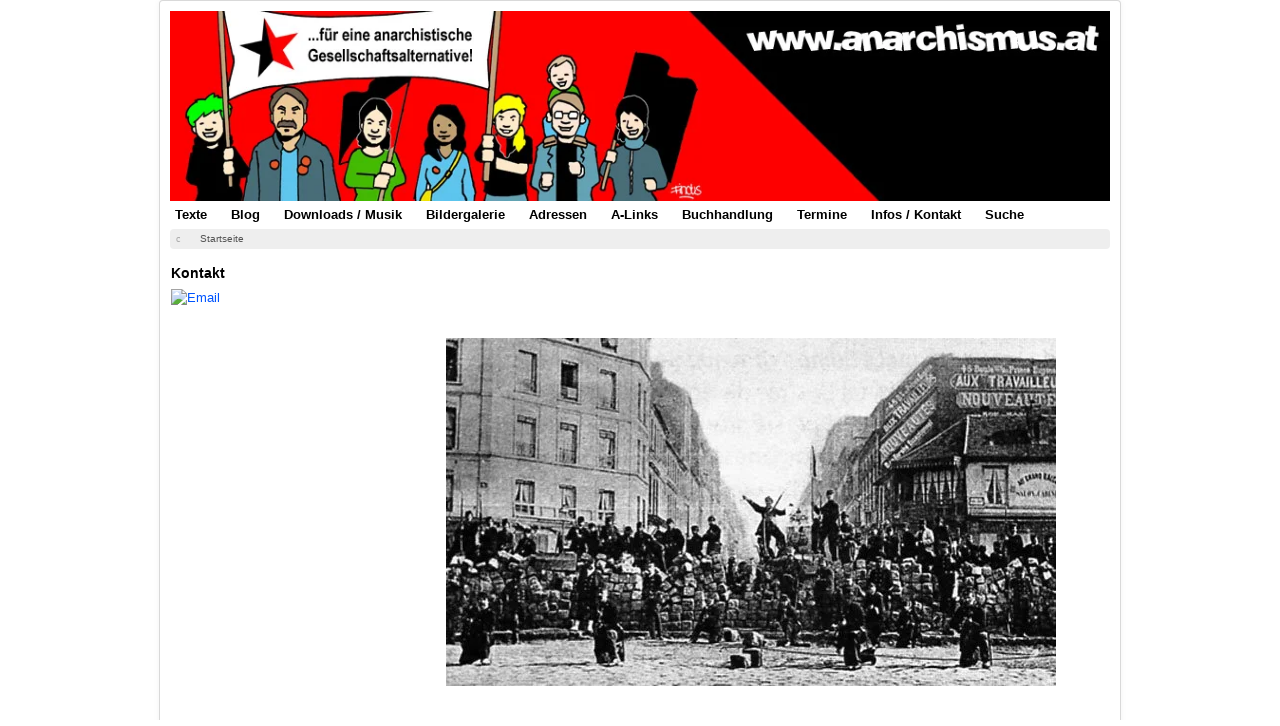

--- FILE ---
content_type: text/html; charset=utf-8
request_url: https://anarchismus.at/component/phocagallery/20-aus-der-geschichte/detail/2881-pariser-kommune-18-maerz-1871
body_size: 8634
content:
<!DOCTYPE html><html xmlns="http://www.w3.org/1999/xhtml" xml:lang="de-de" lang="de-de" dir="ltr"><head><meta http-equiv="Content-Type" content="text/html; charset=euc-jp"><meta name="viewport" content="width=device-width, initial-scale=1.0" /><meta charset="utf-8" /><base href="https://anarchismus.at/component/phocagallery/20-aus-der-geschichte/detail/2881-pariser-kommune-18-maerz-1871" /><meta name="keywords" content="Pariser Kommune, 18. März 1871" /><meta name="description" content="Pariser Kommune - 18. März 1871" /><title>www.anarchismus.at - Pariser Kommune - 18. März 1871 - www.anarchismus.at</title><link href="/templates/protostar/favicon.ico" rel="shortcut icon" type="image/vnd.microsoft.icon" /><link href="/media/com_phocagallery/css/main/phocagallery.css" rel="stylesheet" /><link href="/media/com_phocagallery/css/main/rating.css" rel="stylesheet" /><link href="/media/com_phocagallery/css/custom/default.css" rel="stylesheet" /><link href="/media/com_phocadownload/css/main/phocadownload.css" rel="stylesheet" /><link href="/media/plg_content_phocadownload/css/phocadownload.css" rel="stylesheet" /> <script type="text/javascript" src="/plugins/system/jch_optimize/assets/gz/5/0/a6d2008c66c24266367b8bc8308b3777.js" defer></script> <script src="/components/com_phocagallery/assets/fadeslideshow/fadeslideshow.js"></script> <script type="text/javascript" src="/plugins/system/jch_optimize/assets/gz/5/1/a6d2008c66c24266367b8bc8308b3777.js" defer></script> <!--[if lt IE 9]> <script src="/media/jui/js/html5.js"></script> <![endif]--><style type="text/css">article,aside,details,figcaption,figure,footer,header,hgroup,nav,section{display:block}html{font-size:100%;-webkit-text-size-adjust:100%;-ms-text-size-adjust:100%}a:focus{outline:thin dotted #333;outline:5px auto -webkit-focus-ring-color;outline-offset: -2px}a:hover,a:active{outline:0}img{max-width:100%;width:auto \9;// height: auto;vertical-align:middle;border:0;-ms-interpolation-mode:bicubic}@media print{*{text-shadow:none !important;color:#000 !important;background:transparent !important;box-shadow:none !important}a,a:visited{text-decoration:underline}a[href]:after{content:" (" attr(href) ")"}.ir a:after,a[href^="javascript:"]:after,a[href^="#"]:after{content:""}pre,blockquote{border:1px solid #999;page-break-inside:avoid}tr,img{page-break-inside:avoid}img{max-width:100% !important}p,h2,h3{orphans:3;widows:3}h2,h3{page-break-after:avoid}}.clearfix{*zoom:1}.clearfix:before,.clearfix:after{display:table;content:"";line-height:0}.clearfix:after{clear:both}body{margin:0;font-family:arial,helvetica,sans-serif;font-size:0.8em;line-height:1.4em;color:#000;background-color:#fff}a{color:#05F;text-decoration:none}a:hover,a:focus{color:#05F}[class*="span"]{float:left;min-height:1px;margin-left:20px}.container,.navbar-static-top .container,.navbar-fixed-top .container,.navbar-fixed-bottom .container{width:940px}.span9{width:700px}.span3{width:220px}.row-fluid{width:100%;*zoom:1}.row-fluid:before,.row-fluid:after{display:table;content:"";line-height:0}.row-fluid:after{clear:both}.row-fluid [class*="span"]{display:block;width:100%;min-height:28px;-webkit-box-sizing:border-box;-moz-box-sizing:border-box;box-sizing:border-box;float:left;margin-left:2.127659574%;*margin-left:2.0744680846383%}.row-fluid [class*="span"]:first-child{margin-left:0}.row-fluid .span9{width:76.468085099%;*width:76.414893609638%}.row-fluid .span3{width:21.404255317%;*width:21.351063827638%}.container{margin-right:auto;margin-left:auto;*zoom:1}.container:before,.container:after{display:table;content:"";line-height:0}.container:after{clear:both}p{margin:3px 0px 3px 0px}h1,h2,h3,h4,h5,h6{margin:9px 0;font-family:inherit;font-weight:bold;line-height:18px;color:inherit;text-rendering:optimizelegibility}h1,h2,h3{line-height:36px}h3{font-size:22.75px}ul,ol{padding:0;margin:10px 0px 15px 25px}li{padding:1px;line-height:1.5em;font-size:1em;color:#000}li a{color:#05F}code,pre{padding:0 3px 2px;font-family:arial,helvetica,sans-serif;font-size:11px;color:#000;-webkit-border-radius:3px;-moz-border-radius:3px;border-radius:3px}pre{display:block;padding:8.5px;margin:0 0 9px;font-size:0.8em;line-height:10px;background-color:#eee;word-break:break-all;word-wrap:break-word;white-space:pre;white-space:pre-wrap;border:1px solid #ccc;border:1px solid rgba(0,0,0,0.15);-webkit-border-radius:4px;-moz-border-radius:4px;border-radius:4px}table{max-width:100%;background-color:transparent;border-collapse:collapse;border-spacing:0}.btn{display:inline-block;*display:inline;*zoom:1;padding:2px 12px;margin-bottom:0;margin-top:15px;font-size:13px;line-height:18px;text-align:center;vertical-align:middle;cursor:pointer;color:#333;text-shadow:0 1px 1px rgba(255,255,255,0.75);background-color:#f5f5f5;background-image: -moz-linear-gradient(top,#fff,#e6e6e6);background-image: -webkit-gradient(linear,0 0,0 100%,from(#fff),to(#e6e6e6));background-image: -webkit-linear-gradient(top,#fff,#e6e6e6);background-image: -o-linear-gradient(top,#fff,#e6e6e6);background-image:linear-gradient(to bottom,#fff,#e6e6e6);background-repeat:repeat-x;filter:progid:DXImageTransform.Microsoft.gradient(startColorstr='#ffffffff',endColorstr='#ffe5e5e5',GradientType=0);border-color:#e6e6e6 #e6e6e6 #bfbfbf;*background-color:#e6e6e6;filter:progid:DXImageTransform.Microsoft.gradient(enabled = false);border:1px solid #bbb;*border:0;border-bottom-color:#a2a2a2;-webkit-border-radius:4px;-moz-border-radius:4px;border-radius:4px;*margin-left: .3em;-webkit-box-shadow:inset 0 1px 0 rgba(255,255,255,.2),0 1px 2px rgba(0,0,0,.05);-moz-box-shadow:inset 0 1px 0 rgba(255,255,255,.2),0 1px 2px rgba(0,0,0,.05);box-shadow:inset 0 1px 0 rgba(255,255,255,.2),0 1px 2px rgba(0,0,0,.05)}.btn:hover,.btn:focus,.btn:active,.btn.active,.btn.disabled,.btn[disabled]{color:#333;background-color:#e6e6e6;*background-color:#d9d9d9}.btn:active,.btn.active{background-color:#ccc \9}.btn:first-child{*margin-left:0}.btn:hover,.btn:focus{color:#333;text-decoration:none;background-position:0 -15px;-webkit-transition:background-position .1s linear;-moz-transition:background-position .1s linear;-o-transition:background-position .1s linear;transition:background-position .1s linear}.btn:focus{outline:thin dotted #333;outline:5px auto -webkit-focus-ring-color;outline-offset: -2px}.btn.active,.btn:active{background-image:none;outline:0;-webkit-box-shadow:inset 0 2px 4px rgba(0,0,0,.15),0 1px 2px rgba(0,0,0,.05);-moz-box-shadow:inset 0 2px 4px rgba(0,0,0,.15),0 1px 2px rgba(0,0,0,.05);box-shadow:inset 0 2px 4px rgba(0,0,0,.15),0 1px 2px rgba(0,0,0,.05)}.nav{margin-left:0;margin-bottom:5px;list-style:none}.nav>li>a{display:block}.nav>li>a:hover,.nav>li>a:focus,{text-decoration:none;background-color:#eee;color:#05F}.nav-tabs,.nav-pills{*zoom:1}.nav-tabs:before,.nav-tabs:after,.nav-pills:before,.nav-pills:after{display:table;content:"";line-height:0}.nav-tabs:after,.nav-pills:after{clear:both}.nav-tabs>li,.nav-pills>li{float:left}.nav-tabs>li>a,.nav-pills>li>a{padding:4px;margin-right:14px;line-height:14px}.nav-pills>li>a{padding:4px;margin-top:1px;margin-bottom:1px;font-weight:bold;font-size:1em;-webkit-border-radius:5px;-moz-border-radius:5px;border-radius:5px}.navbar{overflow:visible;margin-bottom:18px;*position:relative;*z-index:2}.navbar .btn,.navbar .btn-group{margin-top:5px}.navbar .btn-navbar{display:none;float:right;padding:7px 10px;margin-left:5px;margin-right:5px;color:#fff;text-shadow:0 -1px 0 rgba(0,0,0,0.25);background-color:#ededed;background-image: -moz-linear-gradient(top,#f2f2f2,#e6e6e6);background-image: -webkit-gradient(linear,0 0,0 100%,from(#f2f2f2),to(#e6e6e6));background-image: -webkit-linear-gradient(top,#f2f2f2,#e6e6e6);background-image: -o-linear-gradient(top,#f2f2f2,#e6e6e6);background-image:linear-gradient(to bottom,#f2f2f2,#e6e6e6);background-repeat:repeat-x;filter:progid:DXImageTransform.Microsoft.gradient(startColorstr='#fff2f2f2',endColorstr='#ffe5e5e5',GradientType=0);border-color:#e6e6e6 #e6e6e6 #bfbfbf;*background-color:#e6e6e6;filter:progid:DXImageTransform.Microsoft.gradient(enabled = false);-webkit-box-shadow:inset 0 1px 0 rgba(255,255,255,.1),0 1px 0 rgba(255,255,255,.075);-moz-box-shadow:inset 0 1px 0 rgba(255,255,255,.1),0 1px 0 rgba(255,255,255,.075);box-shadow:inset 0 1px 0 rgba(255,255,255,.1),0 1px 0 rgba(255,255,255,.075)}.navbar .btn-navbar:hover,.navbar .btn-navbar:focus,.navbar .btn-navbar:active,.navbar .btn-navbar.active,.navbar .btn-navbar.disabled,.navbar .btn-navbar[disabled]{color:#fff;background-color:#e6e6e6;*background-color:#d9d9d9}.navbar .btn-navbar:active,.navbar .btn-navbar.active{background-color:#ccc \9}.navbar .btn-navbar .icon-bar{display:block;width:18px;height:2px;background-color:#f5f5f5;-webkit-border-radius:1px;-moz-border-radius:1px;border-radius:1px;-webkit-box-shadow:0 1px 0 rgba(0,0,0,0.25);-moz-box-shadow:0 1px 0 rgba(0,0,0,0.25);box-shadow:0 1px 0 rgba(0,0,0,0.25)}.btn-navbar .icon-bar+.icon-bar{margin-top:3px}.breadcrumb{padding:1px 0px 1px 0px;margin:0 0 10px;list-style:none;background-color:#eee;-webkit-border-radius:4px;-moz-border-radius:4px;border-radius:4px;font-size:0.8em}.breadcrumb>li{display:inline-block;*display:inline;*zoom:1}.breadcrumb>li>.divider{padding:1px 5px 1px 5px;color:#aaa}.breadcrumb>.active{color:#555}.pull-right{float:right}.pull-left{float:left}.visible-desktop{display:inherit !important}@media (min-width: 768px) and (max-width: 979px){.visible-desktop{display:none !important}}@media (max-width: 767px){.visible-desktop{display:none !important}.hidden-phone{display:none !important}}@media (max-width: 767px){body{padding-left:20px;padding-right:20px}.container{width:auto}.row-fluid{width:100%}[class*="span"],.uneditable-input[class*="span"],.row-fluid [class*="span"]{float:none;display:block;width:100%;margin-left:0;-webkit-box-sizing:border-box;-moz-box-sizing:border-box;box-sizing:border-box}.container1{width:100%}.footer{width:100%}}@media (max-width: 480px){.nav-collapse{-webkit-transform:translate3d(0,0,0)}.nav li{padding:12px 1px 12px 1px;line-height:1.5em;font-size:1em;font-weight:bold}.container1{width:100%}.footer{width:100%}}@media (min-width: 768px) and (max-width: 979px){[class*="span"]{float:left;min-height:1px;margin-left:20px}.container,.navbar-static-top .container,.navbar-fixed-top .container,.navbar-fixed-bottom .container{width:724px}.span9{width:538px}.span3{width:166px}.row-fluid{width:100%;*zoom:1}.row-fluid:before,.row-fluid:after{display:table;content:"";line-height:0}.row-fluid:after{clear:both}.row-fluid [class*="span"]{display:block;width:100%;min-height:28px;-webkit-box-sizing:border-box;-moz-box-sizing:border-box;box-sizing:border-box;float:left;margin-left:2.127659574%;*margin-left:2.0744680846383%}.row-fluid [class*="span"]:first-child{margin-left:0}.row-fluid .span9{width:68.468085099%;*width:68.414893609638%}.row-fluid .span3{width:29.404255317%;*width:29.351063827638%}.container1{width:747px}.footer{width:747px}}@media (min-width: 1200px){[class*="span"]{float:left;min-height:1px;margin-left:20px}.container,.navbar-static-top .container,.navbar-fixed-top .container,.navbar-fixed-bottom .container{width:940px}.span9{width:700px}.span3{width:220px}.row-fluid{width:100%;*zoom:1}.row-fluid:before,.row-fluid:after{display:table;content:"";line-height:0}.row-fluid:after{clear:both}.row-fluid [class*="span"]{display:block;width:100%;min-height:28px;-webkit-box-sizing:border-box;-moz-box-sizing:border-box;box-sizing:border-box;float:left;margin-left:2.127659574%;*margin-left:2.0744680846383%}.row-fluid [class*="span"]:first-child{margin-left:0}.row-fluid .span9{width:76.468085099%;*width:76.414893609638%}.row-fluid .span3{width:21.404255317%;*width:21.351063827638%}.footer{display:block;width:960px;margin:auto;margin-top:5px}}@media (max-width: 979px){body{padding-top:0}.nav-collapse{clear:both}.nav-collapse .nav{float:none;margin:0 0 9px}.nav-collapse .nav>li{float:none}.nav-collapse .nav>li>a{margin-bottom:2px}.nav-collapse .nav>li>a,.nav-collapse .dropdown-menu a{padding:9px 15px;font-weight:bold;color:#555;-webkit-border-radius:3px;-moz-border-radius:3px;border-radius:3px}.nav-collapse .nav>li>a:hover,.nav-collapse .nav>li>a:focus,.nav-collapse .dropdown-menu a:hover,.nav-collapse .dropdown-menu a:focus{background-color:#f2f2f2}.nav-collapse,.nav-collapse.collapse{overflow:hidden;height:0}.navbar .btn-navbar{display:block}}@media (min-width: 980px){.container1{width:960px}.footer{width:960px}}@font-face{font-family:'IcoMoon';src:url(/media/jui/fonts/IcoMoon.eot);src:url(/media/jui/fonts/IcoMoon.eot) format('embedded-opentype'),url(/media/jui/fonts/IcoMoon.woff) format('woff'),url(/media/jui/fonts/IcoMoon.ttf) format('truetype'),url(/media/jui/fonts/IcoMoon.svg) format('svg');font-weight:normal;font-style:normal}[class^="icon-"],[class*=" icon-"]{display:inline-block;width:14px;height:14px;margin-right: .25em;line-height:14px}[class^="icon-"]:before,[class*=" icon-"]:before{font-family:'IcoMoon';font-style:normal;speak:none}.icon-location:before{content:"\63"}body{-webkit-font-smoothing:antialiased;-moz-osx-font-smoothing:grayscale}body.site{padding:5px;background-color:#fff}.header{margin-bottom:0px}.navigation{padding:0px}.navigation .nav-pills{margin:1px 0px 1px 0px}.container{max-width:960px}.body .container{background-color:#fff;-moz-border-radius:4px;-webkit-border-radius:4px;border-radius:4px;padding:10px;border:1px solid rgba(0,0,0,0.15);-moz-box-shadow:0px 0px 6px rgba(0,0,0,0.05);-webkit-box-shadow:0px 0px 6px rgba(0,0,0,0.05);box-shadow:0px 0px 6px rgba(0,0,0,0.05)}h1,h2,h3,h4,h5,h6,{margin:5px 0 5px 0}h3{font-size:1.1em;line-height:1.2em;margin:5px 0px 8px 1px;padding:0}.breadcrumb{margin:0 0 10 0px}.navigation .nav li{position:relative}@media (max-width: 768px){body{padding-top:0}.header{background:transparent}.header .nav.pull-right,.header-search{float:none;display:block;color:#fff;z-index:10}.nav-pills>li{float:none}.nav-pills>li>a{margin-right:0}.nav-pills>li>a{margin-bottom:3px}.nav-pills>li:last-child>a{margin-bottom:1px}}@media (min-width: 768px) and (max-width: 979px){.header .nav.pull-right,.header-search{float:none;display:block;color:#fff;z-index:10}}footer{display:block;width:100%;margin:auto;margin-top:5px}.container1{width:100%}.weblinks tr,td{border-bottom:2px solid #ddd;padding:3px}.category tr,td{border-bottom:0px}a:hover,a:focus{color:#000}.nav li{padding:1px 1px 1px 1px;line-height:1.5em;font-size:1em;font-weight:bold}.nav li a{color:#000}.nav li a:hover{color:#05F}.body li{color:#000}.custom{padding:0px  0px 3px 1px;margin-bottom:5px}.headerbild{padding:0px;margin-bottom:0px}.headerbild p{margin:0px}.body h3{margin:20px 0px 9px 1px;font-family:inherit;font-weight:bold;line-height:18px;color:inherit;text-rendering:optimizelegibility}.hidden-phone h3{margin:5px 0px 6px 1px}html,body,.contentpane,#all,#main{padding:0px !important;margin:0px !important;width:100% !important;max-width:100% !important}body{min-width:100%}</style></head><body class="site com_phocagallery view-detail no-layout no-task"><div class="body"><div class="container"> <header class="header" role="banner"><div class="header-inner clearfix"><div class="header-search pull-right"><div class="custom headerbild"  ><p><img src="/images/header.jpg" alt="Header anarchismus.at" /></p></div></div></div> </header> <nav class="navigation" role="navigation"><div class="navbar pull-left"> <a class="btn btn-navbar collapsed" data-toggle="collapse" data-target=".nav-collapse"> <span class="icon-bar"></span> <span class="icon-bar"></span> <span class="icon-bar"></span> </a></div><div class="nav-collapse"><ul class="nav menu nav-pills mod-list"><li class="item-324"><a href="/textsammlung" >Texte</a></li><li class="item-242"><a href="/anarchistischer-blog" >Blog</a></li><li class="item-237"><a href="/anarchistische-downloads-mp3" >Downloads / Musik</a></li><li class="item-241"><a href="/anarchistische-bildergalerie" >Bildergalerie</a></li><li class="item-238"><a href="/linke-adressensammlung-oesterreich" >Adressen</a></li><li class="item-236"><a href="/anarchistische-linksammlung" >A-Links</a></li><li class="item-905"><a href="/buchhandlung" >Buchhandlung</a></li><li class="item-239"><a href="https://zeit.diebin.at/" target="_blank" rel="noopener noreferrer">Termine</a></li><li class="item-235"><a href="/information-und-kontakt" >Infos / Kontakt</a></li><li class="item-535"><a href="/suche" >Suche</a></li></ul></div> </nav><div class="moduletable"><div aria-label="Breadcrumbs" role="navigation"><ul itemscope itemtype="https://schema.org/BreadcrumbList" class="breadcrumb"><li class="active"> <span class="divider icon-location"></span></li><li itemprop="itemListElement" itemscope itemtype="https://schema.org/ListItem" class="active"> <span itemprop="name"> Startseite </span><meta itemprop="position" content="1"></li></ul></div></div><div class="row-fluid"><div id="sidebar" class="span3"><div class="sidebar-nav"><div class="moduletable well
hidden-phone"><h3>Kontakt</h3><div class="custom well
hidden-phone"  ><p><a href="mailto:info@anarchismus.at" target="_blank" rel="noopener noreferrer"><img style="border: 0;" src="/images/symbole/e-mail.jpg" alt="Email" height="38" border="0" /></a>   <a href="https://twitter.com/anarchismus_at" target="_blank" rel="noopener noreferrer"><img src="/images/symbole/vogel.jpg" alt="" border="0" /></a>  <a href="https://www.facebook.com/anarchismus.at" target="_blank" rel="noopener noreferrer"><img src="/images/symbole/buch.jpg" alt="" border="0" /></a></p></div></div></div></div> <main id="content" role="main" class="span9"><div id="system-message-container"></div> <script type="text/javascript">var phocagallery=new fadeSlideShow({wrapperid:"phocaGallerySlideshowC",dimensions:[640,480],imagearray:[["/images/phocagallery/geschichte/thumbs/phoca_thumb_l_giuseppe-fanelli-en-espana-.jpg","","",""],["/images/phocagallery/geschichte/thumbs/phoca_thumb_l_pariser-kommune3.jpg","","",""],["/images/phocagallery/geschichte/thumbs/phoca_thumb_l_pariser-kommune4.jpg","","",""],["/images/phocagallery/geschichte/thumbs/phoca_thumb_l_barrikade-pariser-commune-1.jpg","","",""],["/images/phocagallery/geschichte/thumbs/phoca_thumb_l_pariser-kommune1.jpg","","",""],["/images/phocagallery/geschichte/thumbs/phoca_thumb_l_pariser-kommune5.jpg","","",""],["/images/phocagallery/geschichte/thumbs/phoca_thumb_l_pariser kommune.jpg","","",""],["/images/phocagallery/geschichte/thumbs/phoca_thumb_l_pariser kommune 18.3.1871.jpg","","",""],["/images/phocagallery/geschichte/thumbs/phoca_thumb_l_pariser kommune barricade boulevard voltaire.jpg","","",""],["/images/phocagallery/geschichte/thumbs/phoca_thumb_l_pariser kommune barricade rue de castiglione.jpg","","",""],["/images/phocagallery/geschichte/thumbs/phoca_thumb_l_pariser kommune porte maillot 14.5.1871.jpg","","",""],["/images/phocagallery/geschichte/thumbs/phoca_thumb_l_pariser kommune barricade rue saint sebastien.jpg","","",""],["/images/phocagallery/geschichte/thumbs/phoca_thumb_l_pariser kommune Ernest Eugene Appert Prison des Chantiers Versailles.jpg","","",""],["/images/phocagallery/geschichte/thumbs/phoca_thumb_l_pariser kommune barricade montmartre.jpg","","",""],["/images/phocagallery/geschichte/thumbs/phoca_thumb_l_lousie michel spricht.jpg","","",""],["/images/phocagallery/geschichte/thumbs/phoca_thumb_l_michel-verhaftung.jpg","","",""],["/images/phocagallery/geschichte/thumbs/phoca_thumb_l_beerdigung-louise-michel.jpg","","",""],["/images/phocagallery/geschichte/thumbs/phoca_thumb_l_pariser-kommune2.jpg","","",""],["/images/phocagallery/geschichte/thumbs/phoca_thumb_l_chicago.jpg","","",""],["/images/phocagallery/geschichte/thumbs/phoca_thumb_l_chicagoanarchists.gif","","",""],["/images/phocagallery/geschichte/thumbs/phoca_thumb_l_chicagomartyrs-2.gif","","",""],["/images/phocagallery/geschichte/thumbs/phoca_thumb_l_chicagomartyrs.gif","","",""],["/images/phocagallery/geschichte/thumbs/phoca_thumb_l_haymarket.gif","","",""],["/images/phocagallery/geschichte/thumbs/phoca_thumb_l_haymarket2.jpg","","",""],["/images/phocagallery/geschichte/thumbs/phoca_thumb_l_haymarket 2.jpg","","",""],["/images/phocagallery/geschichte/thumbs/phoca_thumb_l_haymarket_aufruf2.gif","","",""],["/images/phocagallery/geschichte/thumbs/phoca_thumb_l_haymarket_chicago1886.jpg","","",""],["/images/phocagallery/geschichte/thumbs/phoca_thumb_l_haymarket.jpeg","","",""],["/images/phocagallery/geschichte/thumbs/phoca_thumb_l_haymarket-memory.jpg","","",""],["/images/phocagallery/geschichte/thumbs/phoca_thumb_l_johannmost_karikatur.jpg","","",""],["/images/phocagallery/geschichte/thumbs/phoca_thumb_l_hingerichtete-japanische-anarchistinnen.jpg","","",""],["/images/phocagallery/geschichte/thumbs/phoca_thumb_l_anarchistenkongress_amsterd.jpg","","",""],["/images/phocagallery/geschichte/thumbs/phoca_thumb_l_francisco-ferrer1.jpg","","",""],["/images/phocagallery/postkarten/thumbs/phoca_thumb_l_ferrer7.jpg","","",""],["/images/phocagallery/geschichte/thumbs/phoca_thumb_l_ferrer-5.jpg","","",""],["/images/phocagallery/geschichte/thumbs/phoca_thumb_l_demo paris nach ermordung ferrers.jpg","","",""],["/images/phocagallery/geschichte/thumbs/phoca_thumb_l_ferrer denkmal.jpg","","",""],["/images/phocagallery/geschichte/thumbs/phoca_thumb_l_anarchodemo-1914-newyork.jpg","","",""],["/images/phocagallery/geschichte/thumbs/phoca_thumb_l_anarchist demonstration.jpeg","","",""],["/images/phocagallery/geschichte/thumbs/phoca_thumb_l_anarchodemofrankreich.gif","","",""],["/images/phocagallery/postkarten/thumbs/phoca_thumb_l_anarchistensiedlung.jpg","","",""],["/images/phocagallery/geschichte/thumbs/phoca_thumb_l_londoner-anarchistengruppe-.jpg","","",""],["/images/phocagallery/geschichte/thumbs/phoca_thumb_l_battle of stappney winston churchill.jpg","","",""],["/images/phocagallery/geschichte/thumbs/phoca_thumb_l_frankreich ca 1920.jpg","","",""],["/images/phocagallery/geschichte/thumbs/phoca_thumb_l_festnahme ravachol.jpg","","",""],["/images/phocagallery/geschichte/thumbs/phoca_thumb_l_jules-bonnot.jpg","","",""],["/images/phocagallery/geschichte/thumbs/phoca_thumb_l_bonnot 1.jpg","","",""],["/images/phocagallery/geschichte/thumbs/phoca_thumb_l_bonnot 2.jpg","","",""],["/images/phocagallery/geschichte/thumbs/phoca_thumb_l_bonnot 3.jpg","","",""],["/images/phocagallery/geschichte/thumbs/phoca_thumb_l_bonnot 4.jpg","","",""],["/images/phocagallery/geschichte/thumbs/phoca_thumb_l_luigi-lucheni.jpg","","",""],["/images/phocagallery/geschichte/thumbs/phoca_thumb_l_luigi-luccheni-verhaftung.jpg","","",""],["/images/phocagallery/geschichte/thumbs/phoca_thumb_l_carrara-1894.jpg","","",""],["/images/phocagallery/geschichte/thumbs/phoca_thumb_l_usi_konferenz.jpg","","",""],["/images/phocagallery/geschichte/thumbs/phoca_thumb_l_usi-1907-parma-strike.jpg","","",""],["/images/phocagallery/geschichte/thumbs/phoca_thumb_l_fabriksbesetzung_italien_19.gif","","",""],["/images/phocagallery/geschichte/thumbs/phoca_thumb_l_unione-anarchica-valdarnes-.jpg","","",""],["/images/phocagallery/geschichte/thumbs/phoca_thumb_l_machnwotschina.jpg","","",""],["/images/phocagallery/geschichte/thumbs/phoca_thumb_l_makhnowtschina-machno.jpg","","",""],["/images/phocagallery/geschichte/thumbs/phoca_thumb_l_machno grab.jpg","","",""],["/images/phocagallery/geschichte/thumbs/phoca_thumb_l_kronstadt-1921.gif","","",""],["/images/phocagallery/geschichte/thumbs/phoca_thumb_l_kronstadt_attack.jpg","","",""],["/images/phocagallery/geschichte/thumbs/phoca_thumb_l_troops-attack-kronstadt.jpg","","",""],["/images/phocagallery/geschichte/thumbs/phoca_thumb_l_troops-attack-kronstadt2.jpg","","",""],["/images/phocagallery/geschichte/thumbs/phoca_thumb_l_troops-attack-kronstadt3.jpg","","",""],["/images/phocagallery/geschichte/thumbs/phoca_thumb_l_troops-attack-kronstadt4.jpg","","",""],["/images/phocagallery/geschichte/thumbs/phoca_thumb_l_einmarsch-in-kronstadt.jpg","","",""],["/images/phocagallery/geschichte/thumbs/phoca_thumb_l_kropotkin_begraebnis_13.2.2.jpg","","",""],["/images/phocagallery/geschichte/thumbs/phoca_thumb_l_raeterevolution_deutschland.jpg","","",""],["/images/phocagallery/geschichte/thumbs/phoca_thumb_l_landauer denkmal.jpg","","",""],["/images/phocagallery/geschichte/thumbs/phoca_thumb_l_prophet landauer postkarte.jpg","","",""],["/images/phocagallery/geschichte/thumbs/phoca_thumb_l_bayern.jpg","","",""],["/images/phocagallery/geschichte/thumbs/phoca_thumb_l_elend.jpg","","",""],["/images/phocagallery/geschichte/thumbs/phoca_thumb_l_aau_1920.jpg","","",""],["/images/phocagallery/geschichte/thumbs/phoca_thumb_l_dortmund_roteruhrarmee_maer.gif","","",""],["/images/phocagallery/geschichte/thumbs/phoca_thumb_l_roteruhrarmee.jpg","","",""],["/images/phocagallery/geschichte/thumbs/phoca_thumb_l_frei-erde.jpg","","",""],["/images/phocagallery/geschichte/thumbs/phoca_thumb_l_frei-erde2.jpg","","",""],["/images/phocagallery/geschichte/thumbs/phoca_thumb_l_bakuninhuette-1.jpg","","",""],["/images/phocagallery/geschichte/thumbs/phoca_thumb_l_bakuninhuette-2.jpg","","",""],["/images/phocagallery/geschichte/thumbs/phoca_thumb_l_faud-kongress-1922.gif","","",""],["/images/phocagallery/geschichte/thumbs/phoca_thumb_l_faud-2.jpg","","",""],["/images/phocagallery/geschichte/thumbs/phoca_thumb_l_faud-frauenbund.jpg","","",""],["/images/phocagallery/geschichte/thumbs/phoca_thumb_l_faud_ortsgruppe.jpg","","",""],["/images/phocagallery/geschichte/thumbs/phoca_thumb_l_faud_sacco_vanzetti.jpg","","",""],["/images/phocagallery/geschichte/thumbs/phoca_thumb_l_faud_illegales_treffen_1933.jpg","","",""],["/images/phocagallery/geschichte/thumbs/phoca_thumb_l_flugblatt_faud.jpg","","",""],["/images/phocagallery/geschichte/thumbs/phoca_thumb_l_landagitation.jpg","","",""],["/images/phocagallery/geschichte/thumbs/phoca_thumb_l_familie rocker.jpg","","",""],["/images/phocagallery/geschichte/thumbs/phoca_thumb_l_schwarzescharen.jpg","","",""],["/images/phocagallery/geschichte/thumbs/phoca_thumb_l_schwarzeschar-und-duesselpi.jpg","","",""],["/images/phocagallery/geschichte/thumbs/phoca_thumb_l_hansschmitz.jpg","","",""],["/images/phocagallery/geschichte/thumbs/phoca_thumb_l_goldman_rede.jpg","","",""],["/images/phocagallery/geschichte/thumbs/phoca_thumb_l_iww_antirep.gif","","",""],["/images/phocagallery/geschichte/thumbs/phoca_thumb_l_iww_chile.gif","","",""],["/images/phocagallery/plakate_historische/thumbs/phoca_thumb_l_iww7.jpg","","",""],["/images/phocagallery/geschichte/thumbs/phoca_thumb_l_lawrence-kinderarbeit.jpg","","",""],["/images/phocagallery/geschichte/thumbs/phoca_thumb_l_iww_lawrence.jpg","","",""],["/images/phocagallery/geschichte/thumbs/phoca_thumb_l_lawrence-textil-strike3.jpg","","",""],["/images/phocagallery/geschichte/thumbs/phoca_thumb_l_lawrence-textil-strike.jpg","","",""],["/images/phocagallery/geschichte/thumbs/phoca_thumb_l_lawrence-textil-strike2.jpg","","",""],["/images/phocagallery/geschichte/thumbs/phoca_thumb_l_lawrence-law-order.jpg","","",""],["/images/phocagallery/geschichte/thumbs/phoca_thumb_l_iww_flynn_speaking_1913.jpg","","",""],["/images/phocagallery/geschichte/thumbs/phoca_thumb_l_iww-patterson-strike-1913.jpg","","",""],["/images/phocagallery/geschichte/thumbs/phoca_thumb_l_kinderstreik-1913.jpg","","",""],["/images/phocagallery/geschichte/thumbs/phoca_thumb_l_iww_polizei_zerstoert_lokal.gif","","",""],["/images/phocagallery/geschichte/thumbs/phoca_thumb_l_joehill_ashes.jpg","","",""],["/images/phocagallery/geschichte/thumbs/phoca_thumb_l_joehill07.gif","","",""],["/images/phocagallery/geschichte/thumbs/phoca_thumb_l_joe_hill_letter.jpg","","",""],["/images/phocagallery/geschichte/thumbs/phoca_thumb_l_joehill_begraebnis2.jpg","","",""],["/images/phocagallery/geschichte/thumbs/phoca_thumb_l_joehill_begraebnis.jpg","","",""],["/images/phocagallery/geschichte/thumbs/phoca_thumb_l_ramus.jpg","","",""],["/images/phocagallery/geschichte/thumbs/phoca_thumb_l_sacco und vanzetti.jpg","","",""],["/images/phocagallery/geschichte/thumbs/phoca_thumb_l_sacco-und-vanzetti-14.jpg","","",""],["/images/phocagallery/geschichte/thumbs/phoca_thumb_l_sacco_vanzetti_solidarity.jpg","","",""],["/images/phocagallery/geschichte/thumbs/phoca_thumb_l_protest-für-sacco-vanzetti.jpg","","",""],["/images/phocagallery/geschichte/thumbs/phoca_thumb_l_sacco-vanzetti-solidaritaet.jpg","","",""],["/images/phocagallery/geschichte/thumbs/phoca_thumb_l_faud-sacco-vanzetti.jpg","","",""],["/images/phocagallery/geschichte/thumbs/phoca_thumb_l_free sacco vanzetti.jpg","","",""],["/images/phocagallery/geschichte/thumbs/phoca_thumb_l_begraebnis-sacco-und-vanzetti.jpg","","",""],["/images/phocagallery/geschichte/thumbs/phoca_thumb_l_paris68.jpg","","",""],["/images/phocagallery/geschichte/thumbs/phoca_thumb_l_paris-mai-1968.jpg","","",""],["/images/phocagallery/geschichte/thumbs/phoca_thumb_l_Paris Mai 1968.jpg","","",""],["/images/phocagallery/geschichte/thumbs/phoca_thumb_l_beerdigung-pinelli.jpg","","",""],["/images/phocagallery/geschichte/thumbs/phoca_thumb_l_the-living-theatre.jpg","","",""],["/images/phocagallery/geschichte/thumbs/phoca_thumb_l_kronstadt kongress.jpeg","","",""],["/images/phocagallery/geschichte/thumbs/phoca_thumb_l_libertaere_tage_frankfurt_1.jpg","","",""],["/images/phocagallery/geschichte/thumbs/phoca_thumb_l_nva_muehsam.jpg","","","<p style=\"text-align: center;\">Die DDR schaffte es nicht nur, \"Sozialismus\" mit Stasi zu verbinden - die NVA benannte gar eine Kaserne nach dem Antimilitaristen Erich Mühsam.</p>"],["/images/phocagallery/geschichte/thumbs/phoca_thumb_l_piazzetta_malatesta.jpg","","",""]],displaymode:{type:'auto',pause:1000,cycles:0,wraparound:false,randomize:0},persist:false,fadeduration:5000,descreveal:"none",togglerid:"",})</script> <div id="phocagallery" class="pg-detail-view"><center style="padding-top:10px"><table border="0" width="100%" cellpadding="0" cellspacing="0"><tr><td colspan="6" align="center" valign="middle" height="480" style="height:480px;vertical-align: middle;" ><div id="phocaGalleryImageBox" style="width:640px;margin: auto;padding: 0;"><a href="#" onclick="window.close();" style="margin:auto;padding:0"><img src="/images/phocagallery/geschichte/thumbs/phoca_thumb_l_pariser kommune 18.3.1871.jpg" alt="Pariser Kommune - 18. März 1871" class="pg-detail-image" /></a></div></td></tr><tr><td colspan="6"><div style="padding:0;margin:0;height:3px;font-size:0px;">&nbsp;</div></td></tr><tr><td colspan="6" align="left" valign="top" class="pg-dv-desc"><div class="pg-dv-desc"></div></td></tr><tr><td align="left" width="30%" style="padding-left:48px"><div class="pg-imgbgd"><a href="/component/phocagallery/20-aus-der-geschichte/detail/2882-pariser-kommune-1871?tmpl=component&amp;Itemid=1" title="Vorheriges Bild" id="prev" ><img src="/media/com_phocagallery/images/icon-prev.png" alt="Vorheriges Bild" /></a></div></td><td align="center"><img src="/media/com_phocagallery/images/icon-stop-grey.png" alt="Diashow stoppen" /></td><td align="center"><div class="pg-imgbgd"><a href="/component/phocagallery/20-aus-der-geschichte/detail/2881-pariser-kommune-18-maerz-1871?phocaslideshow=1&amp;tmpl=component&amp;Itemid=1" title="Start Diashow"><img src="/media/com_phocagallery/images/icon-play.png" alt="Start Diashow" /></a></div></td><td align="center"><div class="pg-imgbgd"><a href="/component/phocagallery/20-aus-der-geschichte/detail/2881-pariser-kommune-18-maerz-1871?tmpl=component&amp;Itemid=1" onclick="window.location.reload(true);" title="Aktualisieren" ><img src="/media/com_phocagallery/images/icon-reload.png" alt="Aktualisieren" /></a></div></td><td align="center"><div class="pg-imgbgd"><a href="/component/phocagallery/20-aus-der-geschichte/detail/2881-pariser-kommune-18-maerz-1871?tmpl=component&amp;Itemid=1" onclick="window.close();" title="Fenster schließen" ><img src="/media/com_phocagallery/images/icon-exit.png" alt="Fenster schließen" /></a></div></td><td align="right" width="30%" style="padding-right:48px"><div class="pg-imgbgd"><a href="/component/phocagallery/20-aus-der-geschichte/detail/2883-pariser-kommune-boulevard-voltaire?tmpl=component&amp;Itemid=1" title="Nächstes Bild" id="next" ><img src="/media/com_phocagallery/images/icon-next.png" alt="Nächstes Bild" /></a></div></td></tr></table></center></div><div id="phocaGallerySlideshowC" style="display:none"></div> </main></div></div></div> <footer class="footer" role="contentinfo"><div class="container1"><div class="custom visible-desktop"  ><pre style="text-align: center;">"Wir sind überzeugt, dass Freiheit ohne Sozialismus Privilegienwirtschaft und Ungerechtigkeit, und Sozialismus ohne Freiheit Sklaverei und Brutalität bedeutet." (Michail Bakunin ca. 1870)</pre></div><p class="pull-right"> <a href="#top" id="back-top"> Zurück nach oben </a></p></div> </footer> <script type="text/javascript">var callback=function(){var link=document.createElement("link");var head=document.getElementsByTagName("head")[0];link.type="text/css";link.rel="stylesheet";link.href="/plugins/system/jch_optimize/assets/gz/5/0/d61d64e7fa80e603eed599ea251e0335.css";head.appendChild(link)};var raf=requestAnimationFrame||mozRequestAnimationFrame||webkitRequestAnimationFrame||msRequestAnimationFrame;if(raf)raf(callback);else window.addEventListener("load",callback);</script> </body></html>